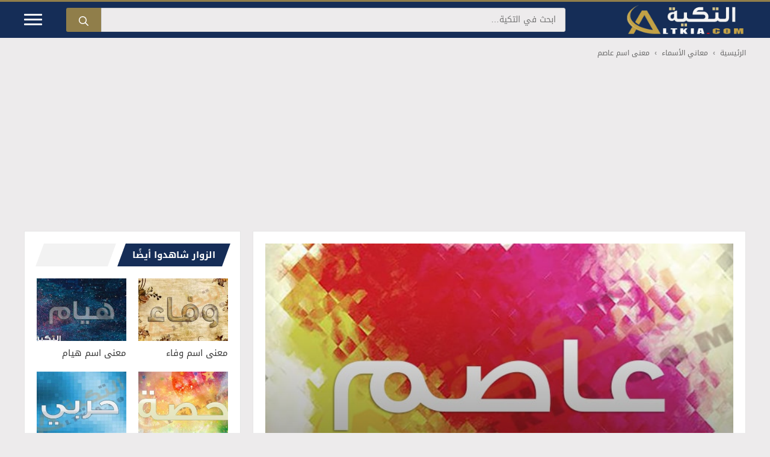

--- FILE ---
content_type: text/html; charset=utf-8
request_url: https://www.google.com/recaptcha/api2/aframe
body_size: 258
content:
<!DOCTYPE HTML><html><head><meta http-equiv="content-type" content="text/html; charset=UTF-8"></head><body><script nonce="hY22z74bZAztJ_O5J-dQRg">/** Anti-fraud and anti-abuse applications only. See google.com/recaptcha */ try{var clients={'sodar':'https://pagead2.googlesyndication.com/pagead/sodar?'};window.addEventListener("message",function(a){try{if(a.source===window.parent){var b=JSON.parse(a.data);var c=clients[b['id']];if(c){var d=document.createElement('img');d.src=c+b['params']+'&rc='+(localStorage.getItem("rc::a")?sessionStorage.getItem("rc::b"):"");window.document.body.appendChild(d);sessionStorage.setItem("rc::e",parseInt(sessionStorage.getItem("rc::e")||0)+1);localStorage.setItem("rc::h",'1769277987221');}}}catch(b){}});window.parent.postMessage("_grecaptcha_ready", "*");}catch(b){}</script></body></html>